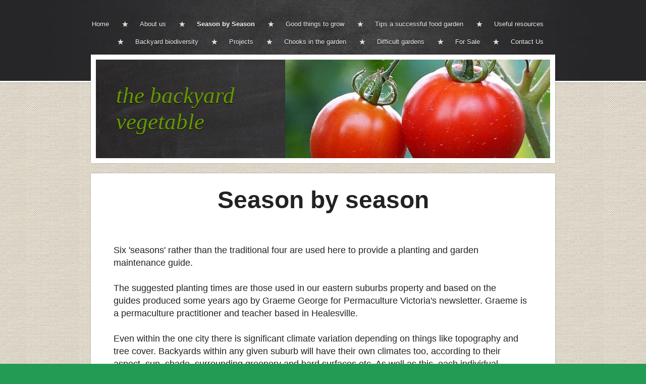

--- FILE ---
content_type: text/html; charset=utf-8
request_url: http://www.thebackyardvegetable.com.au/season-by-season.php
body_size: 7844
content:
<!DOCTYPE html PUBLIC "-//W3C//DTD XHTML 1.0 Transitional//EN" "http://www.w3.org/TR/xhtml1/DTD/xhtml1-transitional.dtd">
<html xmlns="http://www.w3.org/1999/xhtml">
    <head>
        <meta http-equiv="content-type" content="text/html; charset=utf-8" />


<title>the backyard vegetable</title>



<meta name="description" content="" />
<meta name="keywords" content="" />


  


  <style type="text/css" id="styleCSS">
    body{
    background-color:#249B54;
    background-image: url(templates/Suarez/resources/canvas.jpg);
    background-repeat:repeat;
    background-position:top left;
    background-attachment:scroll;
    text-align:center;
    margin:0;
    padding:0 0 20px 0;
    font-family:Arial,Helvetica,sans-serif;
    font-size:13px;
}

div.ys-bar{
    width:100%;
    background:#262628 url(templates/Suarez/resources/slate.jpg) center top repeat-y;
    z-index:1;
    border-bottom:3px solid #fff;
    -webkit-box-shadow: 0 0 2px rgba(0, 0, 0, 0.45);
       -moz-box-shadow: 0 0 2px rgba(0, 0, 0, 0.45);
            box-shadow: 0 0 2px rgba(0, 0, 0, 0.45);
}

div.ys-layout{
    width:920px;
    margin:-55px auto 0 auto;
    text-align:left;
}

div.ys-nav-wrap{
    width:920px;
    margin:0 auto;
    text-align:left;
    padding:30px 0 60px 0;
}

div.sys_navigation ul{
    text-align:right;
    margin:0;
    padding:0;
    list-style:none;
}

div.sys_navigation ul li{
    display:inline;
}

div.sys_navigation ul li a{
    display:inline-block;
    color:#f6f4ee;
    padding:10px 23px 10px 35px;
    background:url(templates/Suarez/resources/star.png) center left no-repeat;
    text-decoration:none;
    font-size:13px;
    text-shadow:0 1px 0 rgba(0,0,0,1);
}

div.sys_navigation ul li.single a,
div.sys_navigation ul li.first a{
    background:none;
    padding-left:0;
}

div.sys_navigation ul li.selected a{
    color:#fff;
    font-weight:bold;
}

div.sys_navigation ul li a:hover{
    text-decoration:underline;
}

div.ys-banner-wrap{
    background:#fff;
    padding:10px;
    -webkit-box-shadow: 0 0 2px rgba(0, 0, 0, 0.35);
       -moz-box-shadow: 0 0 2px rgba(0, 0, 0, 0.35);
            box-shadow: 0 0 2px rgba(0, 0, 0, 0.35);
}

div.ys-banner-wrap td.heading{
    width:100%;
    background:#262628 url(templates/Suarez/resources/board.jpg) 0 0 repeat;
    border-right:1px solid #333;
}

div.ys-banner-wrap div.heading h1{
    margin:0;
    padding: 0 40px 0 40px;
}

div.ys-banner-wrap div.heading h1 a{
    color:#fff;
    text-decoration:none;
    font-size:30px;
    font-weight:normal;
    font-family:Georgia;
    text-shadow:0 1px 0 rgba(0,0,0,1);
}

div#sys_banner{
    width:525px;
    height:195px;
    background: url(resources/Vegies/Ww%20Tomato%20pair%201.jpg.cropped525x195o-8%2C-97s535x401.jpg) top left no-repeat;
}

div.ys-banner-wrap table{
    width:900px;
    background:#262628;
    height:195px;
}

div.content{
    background:#fff;
    -webkit-box-shadow: 0 0 2px rgba(0, 0, 0, 0.35);
       -moz-box-shadow: 0 0 2px rgba(0, 0, 0, 0.35);
            box-shadow: 0 0 2px rgba(0, 0, 0, 0.35);
    margin:20px 0 10px 0;
    padding:10px;
}


/* Variables - only edit these */





body{
    font-family:Arial,Helvetica,sans-serif;
    font-size:12px;
    color:#222;
}

a{
    color:#0062b5;
    text-decoration:underline;
}

a:hover{
    text-decoration:none;
    color:#0062b5
}

a img{border:none;}

p{
    padding: 5px 0;
    margin: 0;
}

h1 a, h2 a, h3 a, h4 a, h5 a, h6 a{color: #333333;}
h1 a:hover, h2 a:hover, h3 a:hover, h4 a:hover, h5 a:hover, h6 a:hover{color: #333333;}
h1, h2, h3, h4, h5, h6{
    padding: 10px 0;
    margin: 5px 0;
    color: #333333;
}

h1{font-size: 200%;}
h2{font-size: 180%;}
h3{font-size: 160%;}
h4{font-size: 140%;}
h5{font-size: 130%;}
h6{font-size: 100%;}
  </style>


<script src="//ajax.googleapis.com/ajax/libs/webfont/1.4.2/webfont.js" type="text/javascript"></script>

      <style type="text/css">
      @import url("//fonts.sitebuilderhost.net/css?family=&subset=latin,latin-ext");
    </style>
  
  <style type="text/css" id="styleOverrides">
    /* ======================
*
*  Site Style Settings
*
=========================*/
/* Paragraph text (p) */

.content p, #content p, .HTML_Default p, .Text_Default p, .sys_txt p, .sys_txt a, .sys_layout p, .sys_txt, .sys_layout  {
    font-family: 'Arial','Helvetica','sans-serif';
    
    font-size: 15px;
    color: #222222;
    line-height: 15px;
    letter-spacing: normal;
    text-transform: none;
}

/* Navigation */
.sys_navigation a, .ys_menu_2, div#menu ul, div#menu ul li a, ul.sys_navigation li a, div.sys_navigation ul li.selected a, div.sys_navigation ul li a, #navigation li a, div.ys_menu ul a:link, div.ys_menu ul a:visited, div.ys_nav ul li a, #sys_banner ul li a {
    
    
    
    
    
    
    
    
}


/* Navigation:selected */
div.sys_navigation ul li.selected a, div#menu ul li.selected a, #navigation li.selected a, div.ys_menu ul li.selected a:link, div.ys_menu ul li.selected a:visited, div.ys_nav ul li.selected a, #sys_banner ul li.selected a {
    
}

/* Navigation:hover */
div.sys_navigation ul li a:hover, div#menu ul li a:hover, #navigation li a:hover, div.ys_menu ul a:hover, div.ys_nav ul li a:hover, div.ys_menu ul li a:hover, #sys_banner ul li a:hover {
    
}

/* Site Title */
#sys_heading, a#sys_heading, #sys_banner h1 a, #header h1 a, div#heading h1 a {
    
    
    
    
    
    
    
    
}

/* Hyperlinks (a, a:hover, a:visited) */

a, .sys_txt a:link, .sys_layout a:link {text-decoration: none;}




/* Headings (h2, h3, h4, h5, h6) */
.sys_layout h2, .sys_txt h2 {
    font-family: 'Arial','Helvetica','sans-serif';
    
    font-size: 21.6px;
    color: #333333;
    text-decoration: none;
    letter-spacing: normal;
    line-height: 27px;
    text-transform: none;
}

.sys_layout h2 a, .sys_layout h2 a:link, .sys_layout h2 a:hover, .sys_layout h2 a:visited {
    font-family: 'Arial','Helvetica','sans-serif';
    
    font-size: 21.6px;
    color: #333333;
    letter-spacing: normal;
    line-height: 27px;
    text-transform: none;
}

.sys_layout h3, .sys_txt h3 {
    font-family: 'Arial','Helvetica','sans-serif';
    
    font-size: 19.2px;
    color: #333333;
    text-decoration: none;
    letter-spacing: normal;
    line-height: 23px;
    text-transform: none;
}

.sys_layout h3 a, .sys_layout h3 a:link, .sys_layout h3 a:hover, .sys_layout h3 a:visited {
    font-family: 'Arial','Helvetica','sans-serif';
    
    font-size: 19.2px;
    color: #333333;
    letter-spacing: normal;
    line-height: 23px;
    text-transform: none;
}

.sys_layout h4, .sys_txt h4 {
    font-family: 'Arial','Helvetica','sans-serif';
    
    font-size: 16.8px;
    color: #333333;
    text-decoration: none;
    letter-spacing: normal;
    line-height: 20px;
    text-transform: none;
}

.sys_layout h4 a, .sys_layout h4 a:link, .sys_layout h4 a:hover, .sys_layout h4 a:visited {
    font-family: 'Arial','Helvetica','sans-serif';
    
    font-size: 16.8px;
    color: #333333;
    letter-spacing: normal;
    line-height: 20px;
    text-transform: none;
}

.sys_layout h5, .sys_txt h5 {
    font-family: 'Arial','Helvetica','sans-serif';
    
    font-size: 15.6px;
    color: #333333;
    text-decoration: none;
    letter-spacing: normal;
    line-height: 20px;
    text-transform: none;
}

.sys_layout h5 a, .sys_layout h5 a:link, .sys_layout h5 a:hover, .sys_layout h5 a:visited {
    font-family: 'Arial','Helvetica','sans-serif';
    
    font-size: 15.6px;
    color: #333333;
    letter-spacing: normal;
    line-height: 20px;
    text-transform: none;
}

.sys_layout h6, .sys_txt h6 {
    font-family: 'Arial','Helvetica','sans-serif';
    
    font-size: 12px;
    color: #333333;
    text-decoration: none;
    letter-spacing: normal;
    line-height: 15px;
    text-transform: none;
}

.sys_layout h6 a, .sys_layout h6 a:link, .sys_layout h6 a:hover, .sys_layout h6 a:visited {
    font-family: 'Arial','Helvetica','sans-serif';
    
    font-size: 12px;
    color: #333333;
    letter-spacing: normal;
    line-height: 15px;
    text-transform: none;
}

/*button widget*/
.sys_layout .sys_button a, .sys_layout .sys_button a:link, .sys_layout .sys_button a:visited {
    display:inline-block;
    text-decoration: none;
}
.sys_layout .sys_button a:link, .sys_layout .sys_button a:visited {
    cursor:pointer;
}
.sys_layout .sys_button a {
    cursor:default;
}

.sys_layout .sys_button.square a, .sys_layout .sys_button.square a:link {
    border-radius:0px;
}
.sys_layout .sys_button.rounded a, .sys_layout .sys_button.rounded a:link {
    border-radius:3px;
}
.sys_layout .sys_button.pill a, .sys_layout .sys_button.pill a:link {
    border-radius:90px;
}

/*button sizes*/
.sys_layout .sys_button.small a, .sys_layout .sys_button.small a:link, .sys_layout .sys_button.small a:visited {font-size: 12px;padding-top:10px;padding-bottom:10px;padding-left:25px;padding-right:25px;}
.sys_layout .sys_button.medium a, .sys_layout .sys_button.medium a:link, .sys_layout .sys_button.medium a:visited {font-size: 15px;padding-top:15px;padding-bottom:15px;padding-left:37px;padding-right:37px;}
.sys_layout .sys_button.large a, .sys_layout .sys_button.large a:link, .sys_layout .sys_button.large a:visited {font-size: 20px;padding-top:20px;padding-bottom:20px;padding-left:50px;padding-right:50px;}

/*button styles:small*/
.sys_layout .sys_button.small.outline a, .sys_layout .sys_button.small.outline a:link {
    border-color:#333333;
    color: #333333;
    border-style: solid;
    border-width: 2px;
}
.sys_layout .sys_button.small.outline a:visited {
    color: #333333;
}
.sys_layout .sys_button.small.solid a, .sys_layout .sys_button.small.solid a:link {
    	background-color: #333333;

    color: #ffffff;
    border-color:#333333;
    border-style: solid;
    border-width: 2px;
}
.sys_layout .sys_button.small.solid a:visited {
    color: #ffffff;
}
.sys_layout .sys_button.small.outline a:hover {
    background-color: #333333;
    color: #ffffff;
    text-decoration: none;
}

/*button styles:medium*/
.sys_layout .sys_button.medium.outline a, .sys_layout .sys_button.medium.outline a:link {
    border-color:#333333;
    color: #333333;
    border-style: solid;
    border-width: 2px;
}
.sys_layout .sys_button.medium.outline a:visited {
    color: #333333;
}
.sys_layout .sys_button.medium.solid a, .sys_layout .sys_button.medium.solid a:link {
    	background-color: #333333;

    color: #ffffff;
    border-color:#333333;
    border-style: solid;
    border-width: 2px;
}
.sys_layout .sys_button.medium.solid a:visited {
    color: #ffffff;
}
.sys_layout .sys_button.medium.outline a:hover {
    background-color: #333333;
    color: #ffffff;
    text-decoration: none;
}
/*button styles:large*/
.sys_layout .sys_button.large.outline a, .sys_layout .sys_button.large.outline a:link {
    border-color:#333333;
    color: #333333;
    border-style: solid;
    border-width: 2px;
}
.sys_layout .sys_button.large.outline a:visited {
    color: #333333;
}
.sys_layout .sys_button.large.solid a, .sys_layout .sys_button.large.solid a:link {
    	background-color: #333333;

    color: #ffffff;
    border-color:#333333;
    border-style: solid;
    border-width: 2px;
}
.sys_layout .sys_button.large.solid a:visited {
    color: #ffffff;
}
.sys_layout .sys_button.large.outline a:hover {
    background-color: #333333;
    color: #ffffff;
    text-decoration: none;
}

.sys_layout .sys_button.solid a:hover {
    text-decoration: none;
    opacity: .8;
}  </style>

  



<script type="text/javascript" src="//ajax.googleapis.com/ajax/libs/jquery/1.11.1/jquery.min.js"></script>
<script type="text/javascript">window.jQuery || document.write('<script src="/components/bower_components/jquery/dist/jquery.js"><\/script>')</script>
<link rel="stylesheet" type="text/css" href="classes/commons/resources/flyoutmenu/flyoutmenu.css?1001129" />
<script type="text/javascript" src="classes/commons/resources/flyoutmenu/flyoutmenu.js?1001129"></script>
<link rel="stylesheet" type="text/css" href="classes/commons/resources/global/global.css?1001129" />


<script type="text/javascript">
  var swRegisterManager = {
    goals: [],
    add: function(swGoalRegister) {
      this.goals.push(swGoalRegister);
    },
    registerGoals: function() {
      while(this.goals.length) {
        this.goals.shift().call();
      }
    }
  };

  window.swPostRegister = swRegisterManager.registerGoals.bind(swRegisterManager);
</script>

  
  
  <link rel="stylesheet" type="text/css" href="classes/components/Image/layouts/Default/Default.css?1001129" />
  
  
  

    </head>
    <body id="sys_background">
        <div class='ys-bar'>
            <div class='ys-nav-wrap'>
                <div class='sys_navigation'>
                    <ul class='sys_navigation'>
			<li id="ys_menu_0" class="first"><a href="./" title="Home">Home</a></li>
			<li id="ys_menu_1"><a href="about-us.php" title="About us">About us</a></li>
			<li id="ys_menu_2" class="selected"><a href="season-by-season.php" title="Season by Season">Season by Season</a></li>
			<li id="ys_menu_3"><a href="good-things-to-grow.php" title="Good things to grow">Good things to grow</a></li>
			<li id="ys_menu_4"><a href="tips-a-successful-food-garden.php" title="Tips a successful food garden">Tips a successful food garden</a></li>
			<li id="ys_menu_5"><a href="useful-stuff.php" title="Useful stuff">Useful resources</a></li>
			<li id="ys_menu_6"><a href="backyard-biodiversity.php" title="Backyard biodiversity">Backyard biodiversity</a></li>
			<li id="ys_menu_7"><a href="projects.php" title="Projects">Projects</a></li>
			<li id="ys_menu_8"><a href="chooks-in-the-garden.php" title="Chooks in the garden">Chooks in the garden</a></li>
			<li id="ys_menu_9"><a href="difficult-gardens.php" title="Difficult gardens">Difficult gardens</a></li>
			<li id="ys_menu_10"><a href="for-sale.php" title="For Sale">For Sale</a></li>
			<li id="ys_menu_11" class="last"><a href="contact-us.php" title="Contact Us">Contact Us</a></li>
			</ul>
<script>$(document).ready(function() { flyoutMenu.initFlyoutMenu([{"href": "./","title": "Home","name": "Home","children": []},{"href": "about-us.php","title": "About us","name": "About us","children": [{"href": "about.php","title": "About","name": "About"},{"href": "costs.php","title": "Costs","name": "Costs"}]},{"href": "season-by-season.php","title": "Season by Season","name": "Season by Season","children": [{"href": "winter.php","title": "Winter","name": "Winter"},{"href": "early-spring.php","title": "Early Spring","name": "Early Spring"},{"href": "late-spring.php","title": "Late Spring","name": "Late Spring"},{"href": "early-summer.php","title": "Early Summer","name": "Early Summer"},{"href": "late-summer.php","title": "Late Summer","name": "Late Summer"},{"href": "autumn.php","title": "Autumn","name": "Autumn"}]},{"href": "good-things-to-grow.php","title": "Good things to grow","name": "Good things to grow","children": [{"href": "reliable-vegetable-varieties.php","title": "Reliable vegetable varieties","name": "Reliable vegetable varieties"},{"href": "fruitful-fruit-growing.php","title": "Fruitful fruit growing","name": "Fruitful fruit growing"},{"href": "growing-and-collecting-seeds.php","title": "Growing and collecting seeds","name": "Growing and collecting seeds"},{"href": "food-plants---recipes-to-try.php","title": "Food Plants - Recipes to Try","name": "Food Plants - Recipes to Try"}]},{"href": "tips-a-successful-food-garden.php","title": "Tips a successful food garden","name": "Tips a successful food garden","children": [{"href": "success-with-seeds-and-seedlings.php","title": "Success with seeds and seedlings","name": "Success with seeds and seedlings"},{"href": "seedlings---newspaper-pots.php","title": "Seedlings - Newspaper pots","name": "Seedlings - Newspaper pots"},{"href": "bees-and-pollination.php","title": "Bees and pollination","name": "Bees and pollination"},{"href": "pests-and-diseases.php","title": "Pests and Diseases","name": "Pests and Diseases"},{"href": "maintaining-a-no-dig-garden.php","title": "Maintaining a no-dig garden","name": "Maintaining a no-dig garden"},{"href": "wicking-beds.php","title": "Wicking Beds","name": "Wicking Beds"}]},{"href": "useful-stuff.php","title": "Useful stuff","name": "Useful resources","children": [{"href": "books-to-beg-borrow-or-buy.php","title": "Books to beg borrow or buy","name": "Books to beg borrow or buy"},{"href": "suppliers.php","title": "Suppliers","name": "Suppliers"},{"href": "links-you-might-find-handy.php","title": "Links you might find handy","name": "Links you might find handy"}]},{"href": "backyard-biodiversity.php","title": "Backyard biodiversity","name": "Backyard biodiversity","children": []},{"href": "projects.php","title": "Projects","name": "Projects","children": [{"href": "erins-garden.php","title": "Erin&#039;s Garden","name": "Erin&#039;s Garden"},{"href": "a-few-of-our-projects.php","title": "A few of our projects","name": "A few of our projects"}]},{"href": "chooks-in-the-garden.php","title": "Chooks in the garden","name": "Chooks in the garden","children": []},{"href": "difficult-gardens.php","title": "Difficult gardens","name": "Difficult gardens","children": [{"href": "shady-gardens.php","title": "Shady gardens","name": "Shady gardens"},{"href": "vegetables-in-small-spaces.php","title": "Vegetables in small spaces","name": "Vegetables in small spaces"}]},{"href": "for-sale.php","title": "For Sale","name": "For Sale","children": []},{"href": "contact-us.php","title": "Contact Us","name": "Contact Us","children": []}], "flyover");});</script><div id="ys_submenu_1" class="ys_submenu"><div class="ys_submenu_inner"><ul><li><a href="about.php">About</a></li><li><a href="costs.php">Costs</a></li></ul></div></div><div id="ys_submenu_2" class="ys_submenu"><div class="ys_submenu_inner"><ul><li><a href="winter.php">Winter</a></li><li><a href="early-spring.php">Early Spring</a></li><li><a href="late-spring.php">Late Spring</a></li><li><a href="early-summer.php">Early Summer</a></li><li><a href="late-summer.php">Late Summer</a></li><li><a href="autumn.php">Autumn</a></li></ul></div></div><div id="ys_submenu_3" class="ys_submenu"><div class="ys_submenu_inner"><ul><li><a href="reliable-vegetable-varieties.php">Reliable vegetable varieties</a></li><li><a href="fruitful-fruit-growing.php">Fruitful fruit growing</a></li><li><a href="growing-and-collecting-seeds.php">Growing and collecting seeds</a></li><li><a href="food-plants---recipes-to-try.php">Food Plants - Recipes to Try</a></li></ul></div></div><div id="ys_submenu_4" class="ys_submenu"><div class="ys_submenu_inner"><ul><li><a href="success-with-seeds-and-seedlings.php">Success with seeds and seedlings</a></li><li><a href="seedlings---newspaper-pots.php">Seedlings - Newspaper pots</a></li><li><a href="bees-and-pollination.php">Bees and pollination</a></li><li><a href="pests-and-diseases.php">Pests and Diseases</a></li><li><a href="maintaining-a-no-dig-garden.php">Maintaining a no-dig garden</a></li><li><a href="wicking-beds.php">Wicking Beds</a></li></ul></div></div><div id="ys_submenu_5" class="ys_submenu"><div class="ys_submenu_inner"><ul><li><a href="books-to-beg-borrow-or-buy.php">Books to beg borrow or buy</a></li><li><a href="suppliers.php">Suppliers</a></li><li><a href="links-you-might-find-handy.php">Links you might find handy</a></li></ul></div></div><div id="ys_submenu_7" class="ys_submenu"><div class="ys_submenu_inner"><ul><li><a href="erins-garden.php">Erin&#039;s Garden</a></li><li><a href="a-few-of-our-projects.php">A few of our projects</a></li></ul></div></div><div id="ys_submenu_9" class="ys_submenu"><div class="ys_submenu_inner"><ul><li><a href="shady-gardens.php">Shady gardens</a></li><li><a href="vegetables-in-small-spaces.php">Vegetables in small spaces</a></li></ul></div></div>
                </div>
            </div>
        </div>        
        <div class="ys-layout">
            <div class="ys-banner-wrap">
                <table cellpadding='0' cellspacing='0'>
                    <tr>
                        <td class='heading'>
                            <div class="heading">
                                <h1 style="text-align:left;"><a id="sys_heading" href="./" style="color:#669900;font-size:45px;font-style:italic;font-weight:normal;font-family:Georgia;text-decoration:none;">the backyard vegetable</a></h1>
                            </div>
                        </td>
                        <td>
                            <div id="sys_banner"></div>
                        </td>
                    </tr>
                </table>
            </div>
            <div class="content">
                <div id="content">
                    <style media="screen">
  .layout_1-column {
    width: 100%;
    padding: 0;
    margin: 0;
  }

  .layout_1-column:after {
    content: "";
    display: table;
    clear: both;
  }

  .zone_top {
    margin: 0;
    padding: 5px;
    vertical-align: top;
    line-height: normal;
    min-width: 100px;
  }
</style>

<div class="layout_1-column sys_layout">
    <div id="layout_row1">
        <div id="sys_region_1" class="zone_top" ><div id="I168" style="display:block;clear: both;" class="Text_Default"><style>.old_text_widget img {max-width: 100%;height: auto;}.old_text_wdiget {margin: 0;padding: 0;overflow: hidden;color: ;font: ;background-color: ;}</style><div id="I168_sys_txt" class="sys_txt old_text_widget clear_fix"><p align="center"><font size="7"><b>&nbsp;</b></font></p><p align="center"><font size="7"><b>Season by season</b></font></p></div></div><div id="I412" style="display:block;clear: both;margin:0 30px 0 30px;" class="Text_Default"><style>.old_text_widget img {max-width: 100%;height: auto;}.old_text_wdiget {margin: 0;padding: 0;overflow: hidden;color: ;font: ;background-color: ;}</style><div id="I412_sys_txt" class="sys_txt old_text_widget clear_fix"><p>&nbsp;
</p><p style="text-decoration: none"><font size="4"><br></font></p><p style="text-decoration: none"><font size="4"><br></font></p><p style="text-decoration: none"><font size="4">Six 'seasons' rather
than the traditional four are used here to provide a planting and
garden <br></font></p><p style="text-decoration: none"><font size="4">maintenance guide.</font></p><font size="4">
</font><p style="text-decoration: none"><font size="4"><br></font></p><p style="text-decoration: none"><font size="4">The suggested planting
times are those used in our eastern suburbs property and based on the <br></font></p><p style="text-decoration: none"><font size="4">guides produced some years ago by Graeme George for Permaculture
Victoria's newsletter. Graeme is <br></font></p><p style="text-decoration: none"><font size="4">a permaculture practitioner and
teacher based in Healesville.</font></p><font size="4">
</font><p style="text-decoration: none"><font size="4"><br></font></p><p style="text-decoration: none"><font size="4">Even within the one
city there is significant climate variation depending on things like
topography and <br></font></p><p style="text-decoration: none"><font size="4">tree cover. Backyards within any given suburb will
have their own climates too, according to their <br></font></p><p style="text-decoration: none"><font size="4">aspect, sun, shade,
surrounding greenery and hard surfaces etc. As well as this, each
individual <br></font></p><p style="text-decoration: none"><font size="4">garden will have its own range of microclimates – a
hotter area beside a heat trapping brick wall, a <br></font></p><p style="text-decoration: none"><font size="4">cooler spot to the
south of the house, a dry patch near a large tree.</font></p><font size="4">
</font><p style="text-decoration: none"><font size="4"><br></font></p><p style="text-decoration: none"><font size="4">And every year is
different from the one before and the one that will follow: we have
hot, dry summers <br></font></p><p style="text-decoration: none"><font size="4">as well as milder, wetter ones; we may have a long,
warm autumn one year while in the next year <br></font></p><p style="text-decoration: none"><font size="4">summer seems to vanish
into winter with hardly a glimpse of autumn gentleness. Wonderful
spring <br></font></p><p style="text-decoration: none"><font size="4">rains can fill water tanks to overflowing one year while in
the next year we head into summer with no <br></font></p><p style="text-decoration: none"><font size="4">water to spare.</font></p><font size="4">
</font><p style="text-decoration: none"><font size="4"><br></font></p><p style="text-decoration: none"><font size="4">So these seasonal
guides are only guides. We each need to experiment on our own bit of
land (or <br></font></p><p style="text-decoration: none"><font size="4">balcony, or courtyard) and learn what works best there.</font></p><font size="4">
</font><p style="text-decoration: none"><font size="4">We will have failures,
and often these will be a consequence of' 'unseasonable' weather.
These are for <br></font></p><p style="text-decoration: none"><font size="4">learning from, not to make us give up in
disillusionment!</font></p><p style="text-decoration: none"><font size="4"><br></font></p><p style="text-decoration: none"><font size="4">Find seasonal information here:</font></p><p style="text-decoration: none"><font size="4"><br></font></p><p style="text-decoration: none"><font size="4"><a href="autumn.php"><font size="5" color="#0088cc"><u>Autumn</u></font></a><br></font></p><p style="text-decoration: none"><a href="winter.php"><font size="5" color="#0088cc"><br></font></a></p><p><a href="winter.php"><font size="5" color="#0088cc"><u>Winter</u></font></a></p><p><font size="5" color="#0088cc"><u><br></u></font></p><p><a href="early-spring.php"><font size="5" color="#0088cc"><u>Early Spring</u></font></a></p><p><font size="5" color="#0088cc"><u><br></u></font></p><p><a href="late-spring.php"><font size="5" color="#0088cc"><u>Late Spring</u></font></a></p><p><font size="5" color="#0088cc"><u><br></u></font></p><p><a href="early-summer.php"><font size="5" color="#0088cc"><u>Early Summer</u></font></a></p><p><font size="5" color="#0088cc"><u><br></u></font></p><p><a href="late-summer.php"><font size="5" color="#0088cc"><u>Late Summer <br></u></font></a></p><p><br></p><p><a href="late-summer.php"><font size="5" color="#0088cc"><u><br></u></font></a></p><p><br></p><p><br></p><br><p style="text-decoration: none"><font size="4"><br></font></p><font size="4">
</font><p><br><br>
</p>
</div></div><div id="I413" style="display:block;clear: both;" class="Layout1_Default"><style>.column_I413 {width: 100%;-moz-box-sizing:border-box;-webkit-box-sizing: border-box;box-sizing:border-box;}.column_I413:after {content: "";display: table;clear: both;}.column_I413 .left {text-align: left;vertical-align: top;width: 67.68707482993197%;padding: 0 15px 0 0;float: left;-moz-box-sizing: border-box;-webkit-box-sizing: border-box;box-sizing:border-box;}.column_I413 .right {vertical-align: top;width: 32.31292517006803%;padding: 0 0 0 15px;float: left;-moz-box-sizing: border-box;-webkit-box-sizing: border-box;box-sizing: border-box;}</style><div class="column_I413 column_divider" ><div id="Left_I413" class="left" ><div id="I414" style="display:block;clear: both;" class="Layout1_Default"><style>.column_I414 {width: 100%;-moz-box-sizing:border-box;-webkit-box-sizing: border-box;box-sizing:border-box;}.column_I414:after {content: "";display: table;clear: both;}.column_I414 .left {text-align: left;vertical-align: top;width: 50%;padding: 0 15px 0 0;float: left;-moz-box-sizing: border-box;-webkit-box-sizing: border-box;box-sizing:border-box;}.column_I414 .right {vertical-align: top;width: 50%;padding: 0 0 0 15px;float: left;-moz-box-sizing: border-box;-webkit-box-sizing: border-box;box-sizing: border-box;}</style><div class="column_I414 column_divider" ><div id="Left_I414" class="left" ><div id="I415" style="display:block;clear: both;text-align:left;margin:20px 0 0 30px;" class="Image_Default"><style>#I415_img {-moz-box-sizing: border-box;-webkit-box-sizing: border-box;box-sizing: border-box;width: 231px;border:none;max-width: 100%;height: auto;}</style><img id="I415_img" src="resources/P5210332.JPG.opt231x308o0%2C0s231x308.JPG"  /></div></div><div id="Right_I414" class="right" ><div id="I416" style="display:block;clear: both;text-align:left;margin:30px 5px 0 0;" class="Image_Default"><style>#I416_img {-moz-box-sizing: border-box;-webkit-box-sizing: border-box;box-sizing: border-box;width: 272px;border:none;max-width: 100%;height: auto;}</style><img id="I416_img" src="resources/Fruit/Ww%20Lemons.jpg.opt270x202o0%2C0s270x202.jpg"  /></div></div></div></div></div><div id="Right_I413" class="right" ><div id="I417" style="display:block;clear: both;text-align:left;margin:17px 0 0 0;" class="Image_Default"><style>#I417_img {-moz-box-sizing: border-box;-webkit-box-sizing: border-box;box-sizing: border-box;width: 247px;border:none;max-width: 100%;height: auto;}</style><img id="I417_img" src="resources/Vegies/Ww%20beetroot%201.jpg.opt247x329o0%2C0s247x329.jpg"  /></div></div></div></div><div id="I418" style="display:block;clear: both;margin:30px 0 0 15px;" class="Layout1_Default"><style>.column_I418 {width: 100%;-moz-box-sizing:border-box;-webkit-box-sizing: border-box;box-sizing:border-box;}.column_I418:after {content: "";display: table;clear: both;}.column_I418 .left {text-align: left;vertical-align: top;width: 64.51977401129943%;padding: 0 15px 0 0;float: left;-moz-box-sizing: border-box;-webkit-box-sizing: border-box;box-sizing:border-box;}.column_I418 .right {vertical-align: top;width: 35.48022598870057%;padding: 0 0 0 15px;float: left;-moz-box-sizing: border-box;-webkit-box-sizing: border-box;box-sizing: border-box;}</style><div class="column_I418 column_divider" ><div id="Left_I418" class="left" ><div id="I419" style="display:block;clear: both;" class="Layout1_Default"><style>.column_I419 {width: 100%;-moz-box-sizing:border-box;-webkit-box-sizing: border-box;box-sizing:border-box;}.column_I419:after {content: "";display: table;clear: both;}.column_I419 .left {text-align: left;vertical-align: top;width: 54.640980735551665%;padding: 0 15px 0 0;float: left;-moz-box-sizing: border-box;-webkit-box-sizing: border-box;box-sizing:border-box;}.column_I419 .right {vertical-align: top;width: 45.359019264448335%;padding: 0 0 0 15px;float: left;-moz-box-sizing: border-box;-webkit-box-sizing: border-box;box-sizing: border-box;}</style><div class="column_I419 column_divider" ><div id="Left_I419" class="left" ><div id="I420" style="display:block;clear: both;text-align:left;" class="Image_Default"><style>#I420_img {-moz-box-sizing: border-box;-webkit-box-sizing: border-box;box-sizing: border-box;width: 258px;border:none;max-width: 100%;height: auto;}</style><img id="I420_img" src="resources/Fruit/Ww%20strawberries%201.jpg.opt258x193o0%2C0s258x193.jpg"  /></div></div><div id="Right_I419" class="right" ><div id="I421" style="display:block;clear: both;text-align:left;margin:0 20px 30px 0;" class="Image_Default"><style>#I421_img {-moz-box-sizing: border-box;-webkit-box-sizing: border-box;box-sizing: border-box;width: 208px;border:none;max-width: 100%;height: auto;}</style><img id="I421_img" src="resources/Vegies/Ww%20tromboncino%20flower.jpg.opt208x277o0%2C0s208x277.jpg"  /></div></div></div></div></div><div id="Right_I418" class="right" ><div id="I422" style="display:block;clear: both;text-align:left;margin:0 30px 0 0;" class="Image_Default"><style>#I422_img {-moz-box-sizing: border-box;-webkit-box-sizing: border-box;box-sizing: border-box;width: 270px;border:none;max-width: 100%;height: auto;}</style><img id="I422_img" src="resources/Vegies/Ww%20Tomato%20pair%201.jpg.opt270x202o0%2C0s270x202.jpg"  /></div></div></div></div><div id="I332" style="display:block;clear: both;" class="Text_Default"><style>.old_text_widget img {max-width: 100%;height: auto;}.old_text_wdiget {margin: 0;padding: 0;overflow: hidden;color: ;font: ;background-color: ;}</style><div id="I332_sys_txt" class="sys_txt old_text_widget clear_fix"><br><br><br></div></div><div id="I58" style="display:block;clear: both;" class="Text_Default"><style>.old_text_widget img {max-width: 100%;height: auto;}.old_text_wdiget {margin: 0;padding: 0;overflow: hidden;color: ;font: ;background-color: ;}</style><div id="I58_sys_txt" class="sys_txt old_text_widget clear_fix"></div></div></div>
    </div>
</div>
                </div>
            </div>
            <div class="bottom"></div>
        </div>
        
        
<script type="text/javascript" id="site_analytics_tracking" data-id="8a4986c93d823adb013dbea61d5e723d" data-user="3d6e0d7245734dc1b0b6750ab838bbd5" data-partner="YOLA" data-url="//analytics.yolacdn.net/tracking-v2.js">
  var _yts = _yts || [];
  var tracking_tag = document.getElementById('site_analytics_tracking');
  _yts.push(["_siteId", tracking_tag.getAttribute('data-id')]);
  _yts.push(["_userId", tracking_tag.getAttribute('data-user')]);
  _yts.push(["_partnerId", tracking_tag.getAttribute('data-partner')]);
  _yts.push(["_trackPageview"]);
  (function() {
    var yts = document.createElement("script");
    yts.type = "text/javascript";
    yts.async = true;
    yts.src = document.getElementById('site_analytics_tracking').getAttribute('data-url');
    (document.getElementsByTagName("head")[0] || document.getElementsByTagName("body")[0]).appendChild(yts);
  })();
</script>


<!-- template: Suarez  -->
    </body>
</html>